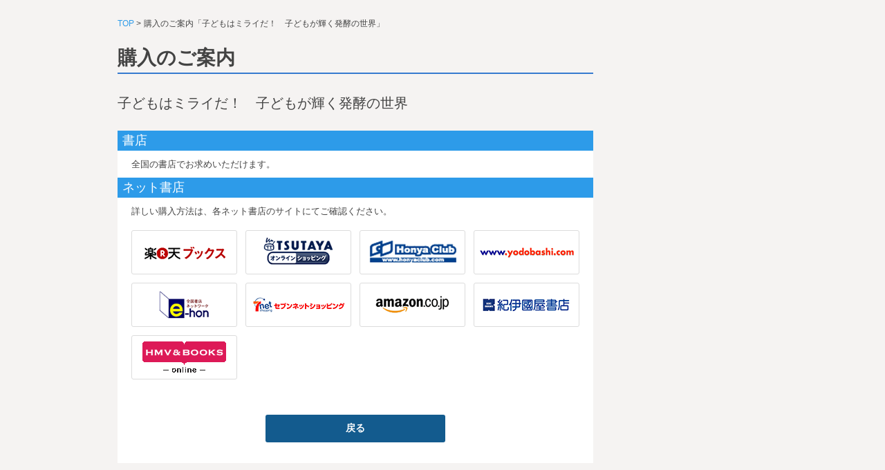

--- FILE ---
content_type: text/html; charset=UTF-8
request_url: http://hanmoto.tameshiyo.me/shops/9784863241589
body_size: 1830
content:
<!DOCTYPE html PUBLIC "-//W3C//DTD XHTML 1.0 Transitional//EN" "http://www.w3.org/TR/xhtml1/DTD/xhtml1-transitional.dtd">
<html xmlns="http://www.w3.org/1999/xhtml" xml:lang="ja-JP" lang="ja-JP">

<head>
    <meta http-equiv="Content-Type" content="text/html; charset=utf-8" />
    <meta http-equiv="Content-Style-Type" content="text/css" />
    <meta http-equiv="Content-Script-Type" content="text/javascript" />
    <meta content="width=device-width, initial-scale=1, minimum-scale=1, maximum-scale=1, user-scalable=no" name="viewport">
    <title>ご購入のご案内 「子どもはミライだ！　子どもが輝く発酵の世界」 | ためし読み</title>
    <meta content="keywords" name="ご購入のご案内 「子どもはミライだ！　子どもが輝く発酵の世界」,ためし読み" />
    <meta content="description" name="ご購入のご案内 「子どもはミライだ！　子どもが輝く発酵の世界」,ためし読み" />
    <link rel="shortcut icon" type="image/x-icon" href="/favicon.ico" />
    <link href="/shops/common/css/cmn_layout.css?id=aefef75bad1d84e1945f" rel="stylesheet">
    <link href="/shops/common/css/cmn_style.css?id=6086dd4fc68e7184cc3f" rel="stylesheet">
    <link href="/shops/purchase/css/purchase.css?id=3aa83818fa3617009dc2" rel="stylesheet">
    <!-- Common CSS -->

    <script type="text/javascript" src="https://ajax.googleapis.com/ajax/libs/jquery/1.10.2/jquery.min.js"></script>
    <script type="text/javascript" src="/shops/common/js/common.js"></script>
    <script type="text/javascript" src="/shops/common/js/jquery.placeholder.js"></script>
    <script type="text/javascript" src="/js/api/vlog.js?id=40740aa2ebf8ebc29107"></script>
</head>

<body id="popup">
    <div id="wrapper">
        <article>
            <ul id="breadcrumb">
                <li><a href="/">TOP</a></li>
                <li>購入のご案内「子どもはミライだ！　子どもが輝く発酵の世界」</li>
            </ul>
            <div id="contents">
                <article id="main">
                    <div class="h1_basic01">
                        <h1>購入のご案内</h1>
                        <!-- /h1_basic01 -->
                    </div>
                    <div class="ttl_product01">
                        <p>子どもはミライだ！　子どもが輝く発酵の世界</p>
                        <!-- /title01 -->
                    </div>
                    <section class="purchase01">
                        <h2 class="h2_purchase01">書店</h2>
                        <p class="preface01">全国の書店でお求めいただけます。</p>
                        <h2 class="h2_purchase01">ネット書店</h2>
                        <p class="preface01">詳しい購入方法は、各ネット書店のサイトにてご確認ください。</p>
                        <ul class="ul_purchase02">
                                                        <li>
                                <a href="https://books.rakuten.co.jp/search?sitem=9784863241589" target="_blank">
                                    <span>
                                        <img src="/img/store/store0012.gif" alt="" />
                                    </span>
                                </a>
                            </li>
                                                        <li>
                                <a href="http://shop.tsutaya.co.jp/book/product/9784863241589/" target="_blank">
                                    <span>
                                        <img src="/img/store/store0008.gif" alt="" />
                                    </span>
                                </a>
                            </li>
                                                        <li>
                                <a href="http://www.honyaclub.com/shop/affiliate/itemlist.aspx?isbn=9784863241589" target="_blank">
                                    <span>
                                        <img src="/img/store/store0011.gif" alt="" />
                                    </span>
                                </a>
                            </li>
                                                        <li>
                                <a href="http://www.yodobashi.com/ec/category/index.html?word=9784863241589" target="_blank">
                                    <span>
                                        <img src="/img/store/store0014.gif" alt="" />
                                    </span>
                                </a>
                            </li>
                                                        <li>
                                <a href="http://www.e-hon.ne.jp/bec/SA/Detail?refISBN=9784863241589" target="_blank">
                                    <span>
                                        <img src="/img/store/store0003.gif" alt="" />
                                    </span>
                                </a>
                            </li>
                                                        <li>
                                <a href="http://7net.omni7.jp/detail_isbn/9784863241589" target="_blank">
                                    <span>
                                        <img src="/img/store/store0007.gif" alt="" />
                                    </span>
                                </a>
                            </li>
                                                        <li>
                                <a href="http://www.amazon.co.jp/dp/4863241585/" target="_blank">
                                    <span>
                                        <img src="/img/store/store0002.gif" alt="" />
                                    </span>
                                </a>
                            </li>
                                                        <li>
                                <a href="http://bookweb.kinokuniya.co.jp/htm/9784863241589.html" target="_blank">
                                    <span>
                                        <img src="/img/store/store0005.gif" alt="" />
                                    </span>
                                </a>
                            </li>
                                                        <li>
                                <a href="http://www.hmv.co.jp/search/searchresults.asp?isbn=9784863241589" target="_blank">
                                    <span>
                                        <img src="/img/store/store0004.gif" alt="" />
                                    </span>
                                </a>
                            </li>
                                                    </ul>
                        <p class="button01"><a href="javascript:history.back();">戻る</a></p>
                        <!-- /purchase01 -->
                    </section>
                    <!-- / #main -->
                </article>
                <!-- / #contents -->
            </div>
        </article>
    </div>
    <!-- logging data area (hidden) -->
    <div id="vlog_data_area" style="display:none">
        <input type="hidden" id="vlog_book_cd" value="9784863241589" />
        <input type="hidden" id="vlog_title" value="子どもはミライだ！　子どもが輝く発酵の世界" />
        <input type="hidden" id="vlog_device" value="" />
        <input type="hidden" id="vlog_cid" value="" />
                <input type="hidden" id="vlog_ip" value="18.217.233.150" />
    </div>
    <script src="/js/script.ga.js?id=90aea2ac70090dc72672"></script>
</body>

</html>

--- FILE ---
content_type: application/javascript
request_url: http://hanmoto.tameshiyo.me/js/script.ga.js?id=90aea2ac70090dc72672
body_size: 1841
content:
!function(e){var t={};function n(r){if(t[r])return t[r].exports;var o=t[r]={i:r,l:!1,exports:{}};return e[r].call(o.exports,o,o.exports,n),o.l=!0,o.exports}n.m=e,n.c=t,n.d=function(e,t,r){n.o(e,t)||Object.defineProperty(e,t,{enumerable:!0,get:r})},n.r=function(e){"undefined"!=typeof Symbol&&Symbol.toStringTag&&Object.defineProperty(e,Symbol.toStringTag,{value:"Module"}),Object.defineProperty(e,"__esModule",{value:!0})},n.t=function(e,t){if(1&t&&(e=n(e)),8&t)return e;if(4&t&&"object"==typeof e&&e&&e.__esModule)return e;var r=Object.create(null);if(n.r(r),Object.defineProperty(r,"default",{enumerable:!0,value:e}),2&t&&"string"!=typeof e)for(var o in e)n.d(r,o,function(t){return e[t]}.bind(null,o));return r},n.n=function(e){var t=e&&e.__esModule?function(){return e.default}:function(){return e};return n.d(t,"a",t),t},n.o=function(e,t){return Object.prototype.hasOwnProperty.call(e,t)},n.p="/",n(n.s=3)}({3:function(e,t,n){e.exports=n("jp8j")},"8oxB":function(e,t){var n,r,o=e.exports={};function i(){throw new Error("setTimeout has not been defined")}function u(){throw new Error("clearTimeout has not been defined")}function c(e){if(n===setTimeout)return setTimeout(e,0);if((n===i||!n)&&setTimeout)return n=setTimeout,setTimeout(e,0);try{return n(e,0)}catch(t){try{return n.call(null,e,0)}catch(t){return n.call(this,e,0)}}}!function(){try{n="function"==typeof setTimeout?setTimeout:i}catch(e){n=i}try{r="function"==typeof clearTimeout?clearTimeout:u}catch(e){r=u}}();var a,l=[],f=!1,s=-1;function d(){f&&a&&(f=!1,a.length?l=a.concat(l):s=-1,l.length&&g())}function g(){if(!f){var e=c(d);f=!0;for(var t=l.length;t;){for(a=l,l=[];++s<t;)a&&a[s].run();s=-1,t=l.length}a=null,f=!1,function(e){if(r===clearTimeout)return clearTimeout(e);if((r===u||!r)&&clearTimeout)return r=clearTimeout,clearTimeout(e);try{r(e)}catch(t){try{return r.call(null,e)}catch(t){return r.call(this,e)}}}(e)}}function p(e,t){this.fun=e,this.array=t}function m(){}o.nextTick=function(e){var t=new Array(arguments.length-1);if(arguments.length>1)for(var n=1;n<arguments.length;n++)t[n-1]=arguments[n];l.push(new p(e,t)),1!==l.length||f||c(g)},p.prototype.run=function(){this.fun.apply(null,this.array)},o.title="browser",o.browser=!0,o.env={},o.argv=[],o.version="",o.versions={},o.on=m,o.addListener=m,o.once=m,o.off=m,o.removeListener=m,o.removeAllListeners=m,o.emit=m,o.prependListener=m,o.prependOnceListener=m,o.listeners=function(e){return[]},o.binding=function(e){throw new Error("process.binding is not supported")},o.cwd=function(){return"/"},o.chdir=function(e){throw new Error("process.chdir is not supported")},o.umask=function(){return 0}},jp8j:function(e,t,n){(function(e){document.write('<script async="" src="https://www.googletagmanager.com/gtag/js?id=UA-136753088-2"><\/script>'),document.write("<script>"),document.write("window.dataLayer = window.dataLayer || [];"),document.write("function gtag(){dataLayer.push(arguments);}"),document.write("<\/script>"),gtag("js",new Date),gtag("config","UA-136753088-2",{groups:"ua"}),e.env.MIX_ANALYTICS_TRACKING_ID2&&("UA-"==e.env.MIX_ANALYTICS_TRACKING_ID2.substr(0,3)?gtag("config",e.env.MIX_ANALYTICS_TRACKING_ID2,{groups:"ua"}):gtag("config",e.env.MIX_ANALYTICS_TRACKING_ID2)),window.addEventListener&&(window.addEventListener("load",(function(){for(var e=document.getElementsByTagName("a"),t=0;t<e.length;t++)if("target"in e[t].attributes&&"_blank"==e[t].getAttribute("target")){var n="gtag('event', '"+e[t].getAttribute("href")+"', { 'send_to': 'ua','event_category': 'Outbound Links','event_label': '"+location.href+"'});";if("info_anchor"!==e[t].getAttribute("id"))n+="vlog('out_event', '"+e[t].getAttribute("href")+"', false);";e[t].setAttribute("onClick",n)}}),!1),function(){if(document.getElementById("vlog_device")){var e=window.navigator.userAgent.toLowerCase(),t="p";-1!=e.indexOf("iphone")?t="m":-1!=e.indexOf("ipad")||e.indexOf("macintosh")>-1&&"ontouchend"in document?t="t":-1!=e.indexOf("android")&&(t=-1!=e.indexOf("mobile")?"m":"t"),document.getElementById("vlog_device").value=t}}(),document.getElementById("vlog_cid")&&gtag("get","UA-136753088-2","client_id",(function(e){document.getElementById("vlog_cid").value=e,0!==location.pathname.indexOf("/shops/")&&0!==location.pathname.indexOf("/eshops/")&&vlog("pageview",!1,!1)})))}).call(this,n("8oxB"))}});

--- FILE ---
content_type: application/javascript
request_url: http://hanmoto.tameshiyo.me/shops/common/js/common.js
body_size: 2905
content:
(function($) {
/**
 * common.js
 *
 *  version --- 3.7
 *  updated --- 2012/10/12
 */


/* !stack ------------------------------------------------------------------- */
jQuery(document).ready(function($) {
	pageScroll();
	rollover();
	popWindow();
	localNav();
	addCss();
	opacityOver();
	toggleBox();
	selectBox();
	checkBox();
	touch();
});

/* !menuScroll -------------------------------------------------------------------- */
$(window).bind("load", function() {
	if ($(document).width() < 768) {
		$('.gNavi01').css({'left': '-200px'});
		$('.gNavi01').animate({left: '0'}, {queue: false, duration: 600});	
		$('.gNavi01').css({'opacity':'0'});
		$('.gNavi01').animate({opacity: 1}, {queue: false, duration: 300});
	}
});

/* !toggleBox -------------------------------------------------------------------- */
var toggleBox = (function(){
	$('.btnSearch01').click(function(){
		var $this = $('.btnSearch01');
			if($(this).hasClass('active')){
			$('.headerUtility01').slideUp('', function(){
			$($this).removeClass('active');
			$('.headerUtility01').removeAttr('style');
		}); 
	}else{
			$($this).addClass('active');
			$('.headerUtility01').slideDown();
		}
	});
});

/* !isUA -------------------------------------------------------------------- */
var isUA = (function(){
	var ua = navigator.userAgent.toLowerCase();
	indexOfKey = function(key){ return (ua.indexOf(key) != -1)? true: false;}
	var o = {};
	o.ie      = function(){ return indexOfKey("msie"); }
	o.fx      = function(){ return indexOfKey("firefox"); }
	o.chrome  = function(){ return indexOfKey("chrome"); }
	o.opera   = function(){ return indexOfKey("opera"); }
	o.android = function(){ return indexOfKey("android"); }
	o.ipad    = function(){ return indexOfKey("ipad"); }
	o.ipod    = function(){ return indexOfKey("ipod"); }
	o.iphone  = function(){ return indexOfKey("iphone"); }
	return o;
})();

/* !rollover ---------------------------------------------------------------- */
var rollover = function(){
	var suffix = { normal : '_no.', over   : '_on.'}
	$('a.over, img.over, input.over').each(function(){
		var a = null;
		var img = null;

		var elem = $(this).get(0);
		if( elem.nodeName.toLowerCase() == 'a' ){
			a = $(this);
			img = $('img',this);
		}else if( elem.nodeName.toLowerCase() == 'img' || elem.nodeName.toLowerCase() == 'input' ){
			img = $(this);
		}

		var src_no = img.attr('src');
		var src_on = src_no.replace(suffix.normal, suffix.over);

		if( elem.nodeName.toLowerCase() == 'a' ){
			a.bind("mouseover focus",function(){ img.attr('src',src_on); })
			 .bind("mouseout blur",  function(){ img.attr('src',src_no); });
		}else if( elem.nodeName.toLowerCase() == 'img' ){
			img.bind("mouseover",function(){ img.attr('src',src_on); })
			   .bind("mouseout", function(){ img.attr('src',src_no); });
		}else if( elem.nodeName.toLowerCase() == 'input' ){
			img.bind("mouseover focus",function(){ img.attr('src',src_on); })
			   .bind("mouseout blur",  function(){ img.attr('src',src_no); });
		}

		var cacheimg = document.createElement('img');
		cacheimg.src = src_on;
	});
};
/* !pageScroll -------------------------------------------------------------- */
var pageScroll = function(){
	$('.pageTop').hide();
		$(window).scroll(function(){
			if ($(this).scrollTop() > 130) {
				$('.pageTop').fadeIn();
			} else {
				$('.pageTop').fadeOut();
			}	
	});
	jQuery.easing.easeInOutCubic = function (x, t, b, c, d) {
		if ((t/=d/2) < 1) return c/2*t*t*t + b;
		return c/2*((t-=2)*t*t + 2) + b;
	}; 
	$('.pageTop, .affiliateList01 a, .ul_scroll01 a').each(function(){
		$(this).bind("click keypress",function(e){
			e.preventDefault();
			var target  = $(this).attr('href');
			var targetY = $(target).offset().top;
			var parent  = ( isUA.opera() )? (document.compatMode == 'BackCompat') ? 'body': 'html' : 'html,body';
			$(parent).animate(
				{scrollTop: targetY },
				800,
				'easeInOutCubic'
			);
			return false;
		});
	});
}
/* !localNav ---------------------------------------------------------------- */
var localNav = function(){
	var navClass = document.body.className.toLowerCase(),
		parent = $("#lNavi"),
		prefix = 'lNav',
		current = 'current',
		regex = {
			a  : /l/,
			dp : [
				/l[\d]+_[\d]+_[\d]+_[\d]+/,
				/l[\d]+_[\d]+_[\d]+/,
				/l[\d]+_[\d]+/,
				/l[\d]+/
			]
		},
		route = [],
		i,
		l,
		temp,
		node;

	$("ul ul", parent).hide();

	if( navClass.indexOf("ldef") >= -1 ){
		for(i = 0, l = regex.dp.length; i < l; i++){
			temp = regex.dp[i].exec( navClass );
			if( temp ){
				route[i] = temp[0].replace(regex.a, prefix);
			}
		}
		///console.log(route);
		if( route[0] ){
			// depth 4
			node = $("a."+route[0], parent);
			node.addClass(current);
			node.next().show();
			node.parent().parent().show()
				.parent().parent().show()
				.parent().parent().show();
			node.parent().parent().prev().addClass('parent');
			node.parent().parent()
				.parent().parent().prev().addClass('parent');
			node.parent().parent()
				.parent().parent()
				.parent().parent().prev().addClass('parent');

		}else if( route[1] ){
			// depth 3
			node = $("a."+route[1], parent);
			node.addClass(current);
			node.next().show();
			node.parent().parent().show()
				.parent().parent().show();
			node.parent().parent().prev().addClass('parent');
			node.parent().parent()
				.parent().parent().prev().addClass('parent');


		}else if( route[2] ){
			// depth 2
			node = $("a."+route[2], parent);
			node.addClass(current);
			node.next().show();
			node.parent().parent().show();
			node.parent().parent().prev().addClass('parent');

		}else if( route[3] ){
			// depth 1
			node = $("a."+route[3], parent);
			node.addClass(current);
			node.next().show();

		}else{
		}
	}
}
/* !popWindow --------------------------------------------------------------- */
var popWindow = function (){
	var param = null;
	// param[0] = width
	// param[1] = height
	// param[2] = window.name
	$('a[class^="js_popup"], area[class^="js_popup"]').each(function(index){
		$(this).click(function(){
			var w = "";
			param = $(this).attr('class').match(/[0-9]+/g);
			// get window.name
			window.name ? param[2] = window.name+'_' : param[2] = ('');
			w = window.open(this.href, 'popup'+index,'width='+param[0]+',height='+param[1]+',scrollbars=yes');
			return false;
		});
	});
}
/* !defFunc ----------------------------------------------------------------- */
var defFunc = (function(){
	Print = function(){ window.print(); return false;}
	Close = function(){ window.close(); return false;}
})();
/* !Addition Fitst & Last --------------------------------------------------- */
var addCss = (function(){
	$('li:first-child:not(:last-child)').addClass('first');
	$('li:last-child').addClass('last');
	$('.ul_purchase01 > li:nth-child(odd)').addClass('odd');
	$('.ul_basic01 > li:nth-child(4n+1)').addClass('nth-pc');
	$('.ul_basic01 > li:nth-child(2n+1)').addClass('nth-sp');
});
/* !opacityOver ---------------------------------------------------------------- */
var opacityOver = function(){
	$('.opacityOver').hover(function(){
		$(this).css('opacity', 0.7);
	},function(){
		$(this).css('opacity', 1);
	});
};
/* !selectBox -------------------------------------------------------------------- */
var selectBox = function(){
	width = $(window).width();
	height = $(window).height();
	$('#wrapper').append("<div class=\"back\">back</div>");
	$('.back').css({"position":"fixed","top":"0","left":"0","background":"#000","opacity":"0","width":width,"height":height,"z-index":"5999","text-indent":"-9999px","display":"none"});
	$('.selectBtn01, .selectBtn02').parents("dl").click(function(){
		if($(this).hasClass("close")){
			$(this).removeClass("close");
			$(this).addClass("open");
			//$(this).parents("dt").css('z-index','6666');
			$('.back').css('display','block');
		}
		else {
			$(this).removeClass("open");
			$(this).addClass("close");
			$('.back').css('display','none');
		}
	})
	$('.back').click(function(){
		if($('.selectBtn01').parents("dl").hasClass("open")) {
			$('.selectBtn01').parents("dl").removeClass("open");
			$('.selectBtn01').parents("dl").addClass("close");
			$('.back').css('display','none');
		}
	})
};
/* !checkBox -------------------------------------------------------------------- */
var checkBox = function(checkboxName){
	var checkBox = $('input[name="'+ checkboxName +'"]');
	$(checkBox).each(function(){
		$(this).wrap( "<span class='custom-checkbox'></span>" );
		if($(this).is(':checked')){
			$(this).parent().addClass("selected");
		}
	});
	$(checkBox).click(function(){
		$(this).parent().toggleClass("selected");
	});
};
/* !touch -------------------------------------------------------------------- */
var touch = function(){
	function lowerAndroid(n) {
		var bo = false;
		var ua = navigator.userAgent.toLowerCase();
		var version = ua.substr(ua.indexOf('android')+8, 3);
		if(ua.indexOf("android")) if(parseFloat(version) < n) bo = true;
		return bo;
	}
	if(lowerAndroid(4.2)){
	}
	else {
		var start = "touchstart";
		var end   = "touchend";
		$(".touchHover").bind(start,function(){
			$(this).addClass("touchstart");
		});
		$(".touchHover").bind(end,function(){
			$(this).removeClass("touchstart");
		});
	}
};
}(jQuery));
